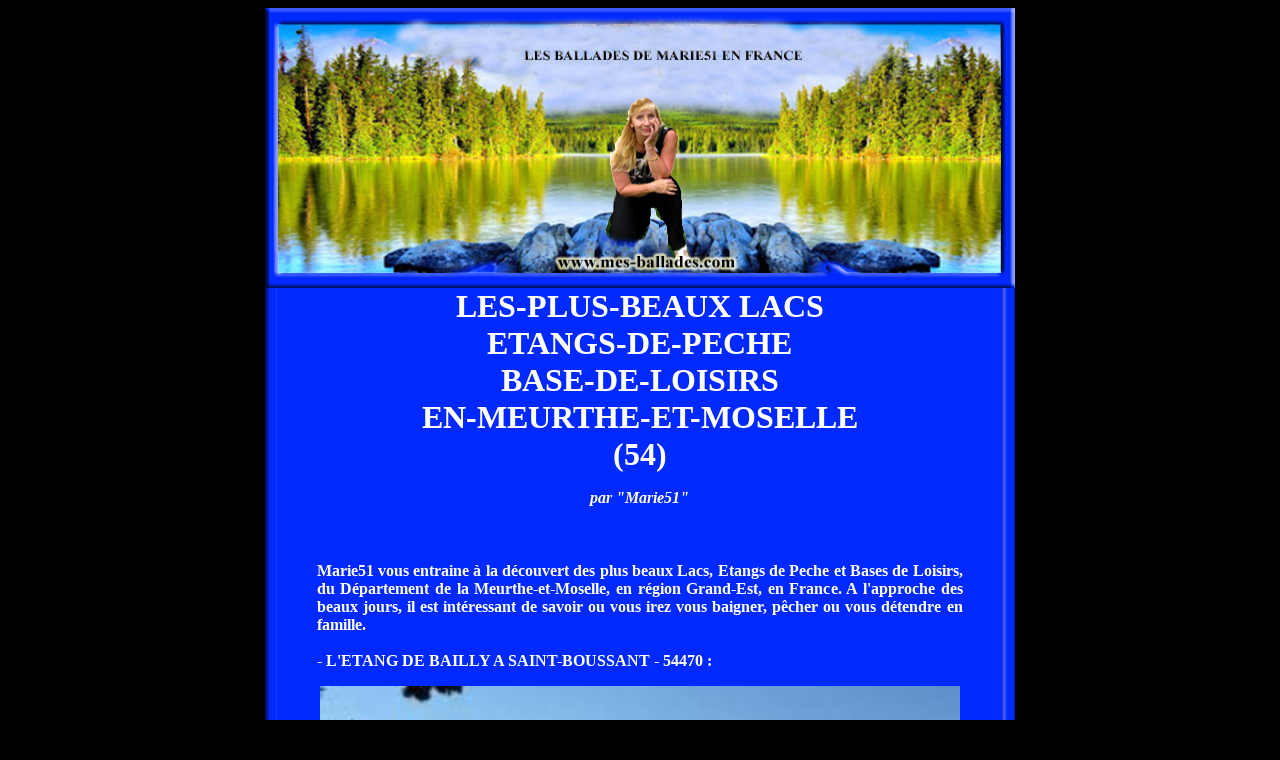

--- FILE ---
content_type: text/html
request_url: http://www.mes-ballades.com/54/lacs-etangs-de-peche-et-bases-de-loisirs-en-meurthe-et-moselle-54-region-grand-est-en-france.htm
body_size: 5209
content:
<html><head>
<title>LES-PLUS-BEAUX LACS<br>ETANGS-DE-PECHE<br>BASE-DE-LOISIRS<br>EN-MEURTHE-ET-MOSELLE<br>(54)</title>

<meta name="Description" content="LES-PLUS-BEAUX LACS<br>ETANGS-DE-PECHE<br>BASE-DE-LOISIRS<br>EN-MEURTHE-ET-MOSELLE<br>(54)">
<meta name="Keywords" content="LES-PLUS-BEAUX,LACS<br>ETANGS-DE-PECHE<br>BASE-DE-LOISIRS<br>EN-MEURTHE-ET-MOSELLE<br>(54)">
<meta http-equiv="Content-Type" content="text/html; charset=iso-8859-1">


</head>

<body bgcolor="#000000" link=white vlink=grey alink=white text=white>

<table align="center" border="0" cellpadding="0" cellspacing="0" width="750" bgcolor="#0029FF" >
<tr>
<td colspan="3"><img src="http://www.mes-ballades.com/haut.jpg" width="750" height="280" border=0></td>
</tr>
<tr>
<td width=12 background="http://www.mes-ballades.com/gauche.gif"></td>
<td width=725>

<p align="center"><font size="6"><b>LES-PLUS-BEAUX LACS<BR>ETANGS-DE-PECHE<BR>BASE-DE-LOISIRS<BR>EN-MEURTHE-ET-MOSELLE<BR>(54)</b></font></p>
<center><i><b>par "Marie51"</i></b></center>
<center>


</center>
<table align="center" border="0" width="90%">
<tr><td width="100%">

<div align="justify"><b>

<br><br>


<p>
Marie51 vous entraine à la découvert des plus beaux Lacs, Etangs de Peche et Bases de Loisirs, du Département de la Meurthe-et-Moselle, en région Grand-Est, en France. A l'approche des beaux jours, il est intéressant de savoir ou vous irez vous baigner, pêcher ou vous détendre en famille.<br>
<br>
- L'ETANG DE BAILLY A SAINT-BOUSSANT - 54470 :<br>
<center><img src="image-54/Etang_de_Bailly_a_Saint-Boussant_54470_Meurthe-et-Moselle_region_Grand-Est_en_France.jpg" width="640" height="443"></center>
<br>
Agence de l'eau Rhin-Meuse<br>
<br>
Le Château de Bailly est bâti à Saint-Boussant, dans le Département de la Meurthe-et-Moselle, en région Grand-Est, en France. La superficie de l'Etang de Bailly est de 8,38 Ha. L'étang le Bailly a été fondé en titre, figurant sur des cartes antérieures, à 1829.<br>
Coordonnées approximatives par GPS : 48° 53' 36" Nord, 5° 47' 34" Est<br>
<br>
<br>
* LE GRAND ETANG DE MESSEIN A MESSEIN - 54850 :<br>
<center><img src="image-54/" ></center>
<br>
<br>
Le Grand Etang de Messein se situe à Messein, dans le département de la Meurthe-et-Moselle, en région Grand Est, en France. Le Lac de Messein fait 17 Ha. Arrêté interdisant la pêche au Lac sauf aux participants du 28 au 30/11/2025. La baignade à l'étang de Messein est interdite, car elle n'est pas surveillée et que la qualité de l'eau n'est pas contrôlée. Mais il existe une relative tolérance, surtout en cette période de canicule. Vous pourrez y faire un pique-nique et une session de paddle, loué à la Base Nautique de l'étang. A noter cependant que la baignade n'est pas surveillée, et que la qualité de l'eau n'est pas contrôlée, pour vérifier l'absence de cyanobactéries. Par jour, environ 200 à 300 personnes se baignent dans l'étang, malgré l'interdiction, à leurs risques et périls.Il y a aussi Base de loisirs et de plein air. École de voile 7 allée des Nautoniers 54850 MESSEIN - Tel : 09.75.27.25.62 - informations : loisirs.messein@gmail.com<br>
Adresse : Grand Etang de Messein - rue des Etangs 54850 Messein <br>
Coordonnées par GPS : 48° 36' 45" Nord, 6° 08' 20" Est<br>
<br>
<br>
- LE LAC DE MADINE A ESSEY-ET-MAIZERAIS - 54470 :<br>
<center><img src="image-54/Lac_de_Madine_a_Essey-et-Maizenais_54470_Meurthe-et-Moselle_region_Grand-Est_en_France.jpg" width="640" height="384"></center>
<br>
CC BY-SA 4.0 - Photo de André Corso<br>
<br>
Le Lac de Madine est un plan d'eau artificiel qui se situe à Essey-et-Maizerais,  dans le Département de la Meurthe-et-Moselle, en région Grand-Est, en France. La superficie du Lac de Madine est de 1 100 Ha. Le Lac de Madine est établi sur les départements de la Meuse et dans la Meurthe-et-Moselle, sur le cours de la Madine, qui est un sous-affluent de la Moselle. S'il est le premier lac de Lorraine, du point de vue superficie, il se place, second, derrière le Lac de Pierre-Percée, concernant le volume d'eau.  Mis en eau, en 1971, le Lac de Madine a une triple vocation de réserve d'eau potable, pour l'agglomération voisine de Metz, de réserve nationale de chasse et de faune sauvage, et de zone de loisirs (plages, port de plaisance) dont la particularité est d'être réservé aux voiliers et donc interdite aux bateaux à moteur thermique. Des infrastructures de loisirs ont été mises en place, entre 1977 et 1979, et réaménagées en 2014. Le Lac de Madine compte 2 îles : la plus petite, l'île Verte, dans la partie Nord du lac, et la plus grande, l'île du Bois-Gérard, au milieu du lac. Sa superficie est proche de 1 100 hectares, en comptant les 2 iles. Sa contenance est de 35 Millions de m³ et son bassin versant couvre une superficie de 32,2 km2. le lac de Madine est protégé par le Conservatoire du littoral, depuis 1985. Ce site est aussi Classé en Réserve Nationale de Chasse et de Faune sauvage (RNCFS) depuis 1998. Il s'étend sur 1 735 Ha et comprend le Lac de Madine, plan d'eau artificiel de 1 100 hectares, et l'étang de Pannes. La réserve est un pôle d'attraction majeur pour une avifaune riche et diversifiée. Les berges du lac délimitent de nombreuses anses peu profondes, caractérisées par une végétation rivulaire et aquatique appréciée par l'avifaune. Afin d'assurer une protection optimale de l'avifaune, plusieurs zones de quiétude sont définies sur la réserve : il s'agit de zones où les activités (tourisme, pêche) et l'accès du Public sont interdits. Cette réserve est gérée par l'Office français de la biodiversité (OFB). Enfin, c'est un site Natura 2000 : une zone de protection spéciale depuis 200311,12, puis une zone spéciale de conservation depuis 2008.<br>
Coordonnées par GPS : 48° 55' Nord, 5° 44' Est<br>
<br>
<br>
* LE LAC DE MESSEIN A MESSEIN - 54850 (Base de Loisirs):<br>
<center><img src="image-54/Lac_de_Messein_Base-de-Loisirs_a_Messein_54850_Meurthe-et-Moselle_region_Grand-Est_en_France.jpg" width="640" height="420"></center>
<br>
<br>
Le Lac de Messein se situe à Messein, dans le Département de la Meurthe-et-Moselle, en région Grand-Est, en France. La superficie du Lac de Messein est de 17 Ha. Vous trouverez sur la zone de loisirs, un espace enfants (3 à 12 ans), un terrain de beach volley, des tables de ping-pong et une aire de pique-nique. La Base de loisirs est un service de la Mairie de Messein. Ouvert d'Avril à fin Octobre. Les cours proposés : E-Sport : régate virtuelle, l'École de Voile, les Entraînements, les Formations, Groupes, Location, Régates et compétitions, Stage à la semaine et Voile loisirs. Découvrez le Programme des animations estivales - Eté 2025 sur le site, ci-dessous :<br>
Adresse : Base de Loisirs du Lac de Messein - 7 allée des Nauto­niers - 54850 Messein - Tel : 09 75 27 25 62 <br>
Site web : www.messein-loisirs.fr<br>
Base nautique et de plein air de Messein.  - Email : loisirs.messein@gmail.com.<br>
Coordonnées par GPS : 48° 36' 45" Nord, 6° 08' 20" Nst<br>
<br>
<br>
* L'ETANG DE PANNES A PANNES - 54470  :<br>
<center><img src="image-54/" ></center>
<br>
<br>
L'Etang de Pannes est situé à Pannes, dans le Département de la Meurthe-et-Moselle, en région Grand-Est, en France. La superficie de l'Etang de Pannes est de 24,12 Ha. Deux plans d'eau complètent le réseau hydrographique : le Lac de Madine, d'une superficie totale de 1 007,5 ha (59,5 ha sur la commune) et l'Etang de Pannes, d'une superficie totale de 18,3 Ha (14,9 ha sur la commune de Pannes).<br>
Coordonnées approximatives par GPS : 48° 55' 59" Nord, 5° 48' 09" Est<br>
<br>
 <br>
- LE LAC DE PIERRE-PERCEE A PIERRE-PERCEE - 54540 :<br>
<center><img src="image-54/Lac_de_Pierre-Percee_a_Pierre-Percee_54540_Meurthe-et-Moselle_region_Grand-Est_en_France.jpg" width="640" height="480"></center>
<br>
CC BY-SA 4.0 - Photo de Gzen92 <br>
<br>
Le Lac de Pierre-Percée est un lac artificiel qui se situe à Pierre-Percée, près de Badonviller et Fenneviller, dans le Département de la Meurthe-et-Moselle, en région Grand-Est, en France. Le Lac de Pierre-Percée  fait 304 Ha de superficie, 78 m de profondeur, et son volume est de 61,6 millions de m3. Le Lac de Pierre-Percée est un lac de basse montagne, qui se situe à une altitude de 387 m, sur les premiers contreforts du Massif des Vosges. La zone inondée étant composée de plusieurs vallons, elle apporte au lac, la forme d'une feuille d'érable, qui lui apporte le charme des grands lacs canadiens. La végétation dense sur tout son pourtour ne fait que renforcer cette impression de « petit Canada ». La nature gardant ses droits sur les constructions humaines, seul l'imposant barrage rappelle que ce lac est bien artificiel. La navigation sur le lac ne peut se faire avec l'aide d'un moteur que si ce dernier est électrique. En effet, le lac étant composé d'une zone de silence et d'observation des oiseaux, l'utilisation des moteurs thermique est strictement interdite. La pêche nécessite la possession d'une carte qui peut être à l'année, à la semaine ou à la journée. Une partie des abords du lac a été aménagée en un Parc Aventure qui permet une activité sportive dans les arbres ainsi que le saut à l'élastique et faire de la tyrolienne au-dessus du lac. Des canoës sont aussi proposés à la location aux Bordes. Tout autour du Lac de la Pierre Percée, des sentiers ont été aménagés pour les randonneurs et les vététistes. Haut de 78 mètres, le Barrage de la Pierre Percée est. en partie, composé de trapp, la roche la plus dure d'Europe, qui ne gèle pas et n'est pas perméable. Le cœur du barrage est composé d'argile et de grès. La largeur est de 355 m, à la base et de 8 m à la crête, longue de 330 m. Le volume d'eau maximal est estimé à 61,6 millions de m3. Le Lac de la Pierre-Percée  est entièrement immergé dans une forêt typiquement vosgienne, de sapins pour l'essentiel, mais aussi de pins et de quelques feuillus, du chêne, du hêtre et du charme. Canard colvert, le Foulque Macroule, le Grèbe Huppé et le Héron Cendré constituent la faune locale. Le Lac de la Pierre-Percée est aussi connu pour la pratique de la pêche, ou l'on y trouve divers poissons : le Brochet, la Perche, le Gardon, la Tanche et la Carpe. Mais la particularité du Lac de la Pierre-Percée est aussi d'y trouver le Corégone, un poisson qui se développe, dans les lacs profonds. Un million d'alevins de corégone ont été déversés, dans le Lac de Pierre-Percée, en 1989. <br>
Coordonnées par GPS :  48° 27'  39,48"  Nord, 6° 55' 7,31 "Est<br>
                        <br>
<br>
- LE LAC DE LA PLAINE A BADONVILLER - 54540 : <br>
<center><img src="image-54/Lac_de_la_Plaine_a_Badonviller_54540_Meurthe-et-Moselle_region_Grand-Est_en_France.jpg" width="640" height="480"></center>
<br>
Photo de Ji-Elle <br>
<br>
Le Lac de la Plaine est un lac artificiel qui se situe à Badonviller, dans le Département de la Meurthe-et-Moselle, en région Grand-Est, en France. Il se trouve à cheval sur la Meurthe-et-Moselle et les Vosges. La superficie du Lac de la Plaine est de 39 Ha. Il est à une altitude de 310 m. Le Lac de la Plaine a été entièrement conçu, par EDF, en 1983, pour compléter le rôle du Lac de Pierre-Percée. Le lac de la Plaine possède une Base de loisirs aussi bien aquatiques (baignade, sports nautiques, pêche) que terrestres (VTT ou tir à l'arc). Les supports de communication touristiques associent, généralement, les deux plans d'eau sous l'appellation « les Lacs de Pierre-Percée ». <br>
Coordonnées par GPS : 48° 26' 48" Nord, 6° 56' 03" Est <br>
<br>
<br>
* LE PLAN D'EAU DE LA SANGSUE A BRIEY - 54150 :<br>
<center><img src="image-54/" ></center>
<br>
<br>
Le Plan d'eau de la Sangsue se situe à Briey,  dans le Département de la Meurthe-et-Moselle, en région Grand-Est, en France. La superficie du Plan d'eau de la Sangsue est de 30 Ha.<br>
Coordonnées approximatives par GPS : 49° 14' 58" Nord, 5° 56' 25" Est<br>
<br>
<br>
* LES ETANGS DU VIEU PRE A LONGUYON - 54260 (Location des Etangs/Pêche):<br>
<center><img src="image-54/" ></center>
<br>
<br>
Les Etangs du Vieux Pré se situent à Longuyon, dans le département de la Meurthe-et-Moselle, en région Grand-Est, en France. Vous pêcherez en eau douce. Les Poissons d’Eau douce sont des Salmonidés, et des Carpes. Les Etangs du Vieux Pré vous accueillent, chaque année, dès fin Mars. Vous pourrez y pécher de nombreuses Truites, Saumons et Carpes, dans le Carpodrome. Il est possible de louer les étangs. <br>
Une salle de réception est mise à disposition avec une buvette.<br>
Adresse : Etangs du Vieu Pré à Longuyon 54260 - Infos et Tel : 06 10 97 74 96 - Mme Catherine Rodrigues Bianco <br>
Email : catherine.bianco@alicedsl.fr<br>
Site web : <a href="https://www.pecheretchasser.com/peche/les-etangs-du-vieux-pre/">Etangs du Vieu-Pré</a><br>
Coordonnées approximatives par GPS : 49° 26' 52" Nord, 5° 36' 05" Est<br>
<br>
<br>
<br>
Mis à jour le 1/12/2025<br>
<br>
<br>
Marie51<br>
<center><img src="image-54/marie51.gif" width="123" height="171"></center>

</p>


<br><br><p align="center"><a href="index-54.his">Retour</a></p>
<br>

</b></div>

<div align="center"><i><br> www.mes-ballades.com</b> 12/07/2007-26/11/2026 - Tous Droits Reserves</br>

</tr>
</table>

</td>
<td width="13" background="http://www.mes-ballades.com/droite.gif"></td>
</tr>
<tr>
<td colspan="3"><img src="http://www.mes-ballades.com/bas.gif" width="750" height="19" border=0></td>
</tr>
</table>


</body>
</html>
